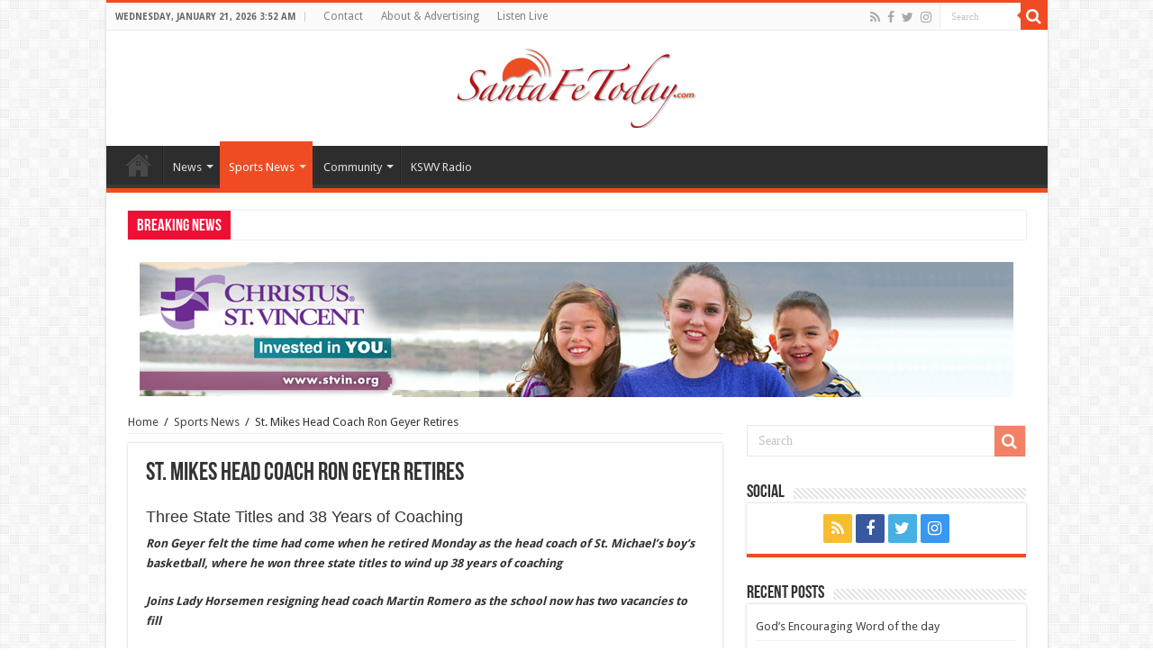

--- FILE ---
content_type: text/html; charset=UTF-8
request_url: https://www.santafetoday.com/2017/03/st-mikes-head-coach-ron-geyer-retires/
body_size: 16269
content:
<!DOCTYPE html>
<html lang="en" prefix="og: http://ogp.me/ns#">
<head>
<meta charset="UTF-8" />
<link rel="profile" href="http://gmpg.org/xfn/11" />
<link rel="pingback" href="https://www.santafetoday.com/xmlrpc.php" />
<title>St. Mikes Head Coach Ron Geyer Retires | SantaFeToday.com</title>
<meta property="og:title" content="St. Mikes Head Coach Ron Geyer Retires - SantaFeToday.com"/>
<meta property="og:type" content="article"/>
<meta property="og:description" content="Three State Titles and 38 Years of Coaching Ron Geyer felt the time had come when he retired Monday"/>
<meta property="og:url" content="https://www.santafetoday.com/2017/03/st-mikes-head-coach-ron-geyer-retires/"/>
<meta property="og:site_name" content="SantaFeToday.com"/>
<meta property="og:image" content="https://www.santafetoday.com/wp-content/uploads/2017/03/ron-geyer-518x330.png" />

<!-- All in One SEO Pack 2.12 by Michael Torbert of Semper Fi Web Design[220,290] -->
<meta name="robots" content="noindex,follow" />

<link rel="canonical" href="https://www.santafetoday.com/2017/03/st-mikes-head-coach-ron-geyer-retires/" />
<!-- /all in one seo pack -->
<link rel='dns-prefetch' href='//platform-api.sharethis.com' />
<link rel='dns-prefetch' href='//maxcdn.bootstrapcdn.com' />
<link rel='dns-prefetch' href='//fonts.googleapis.com' />
<link rel='dns-prefetch' href='//ajax.googleapis.com' />
<link rel='dns-prefetch' href='//s.w.org' />
<link rel="alternate" type="application/rss+xml" title="SantaFeToday.com &raquo; Feed" href="https://www.santafetoday.com/feed/" />
<link rel="alternate" type="application/rss+xml" title="SantaFeToday.com &raquo; Comments Feed" href="https://www.santafetoday.com/comments/feed/" />
<link rel="alternate" type="application/rss+xml" title="SantaFeToday.com &raquo; St. Mikes Head Coach Ron Geyer Retires Comments Feed" href="https://www.santafetoday.com/2017/03/st-mikes-head-coach-ron-geyer-retires/feed/" />
		<script type="text/javascript">
			window._wpemojiSettings = {"baseUrl":"https:\/\/s.w.org\/images\/core\/emoji\/11\/72x72\/","ext":".png","svgUrl":"https:\/\/s.w.org\/images\/core\/emoji\/11\/svg\/","svgExt":".svg","source":{"concatemoji":"https:\/\/www.santafetoday.com\/wp-includes\/js\/wp-emoji-release.min.js"}};
			!function(e,a,t){var n,r,o,i=a.createElement("canvas"),p=i.getContext&&i.getContext("2d");function s(e,t){var a=String.fromCharCode;p.clearRect(0,0,i.width,i.height),p.fillText(a.apply(this,e),0,0);e=i.toDataURL();return p.clearRect(0,0,i.width,i.height),p.fillText(a.apply(this,t),0,0),e===i.toDataURL()}function c(e){var t=a.createElement("script");t.src=e,t.defer=t.type="text/javascript",a.getElementsByTagName("head")[0].appendChild(t)}for(o=Array("flag","emoji"),t.supports={everything:!0,everythingExceptFlag:!0},r=0;r<o.length;r++)t.supports[o[r]]=function(e){if(!p||!p.fillText)return!1;switch(p.textBaseline="top",p.font="600 32px Arial",e){case"flag":return s([55356,56826,55356,56819],[55356,56826,8203,55356,56819])?!1:!s([55356,57332,56128,56423,56128,56418,56128,56421,56128,56430,56128,56423,56128,56447],[55356,57332,8203,56128,56423,8203,56128,56418,8203,56128,56421,8203,56128,56430,8203,56128,56423,8203,56128,56447]);case"emoji":return!s([55358,56760,9792,65039],[55358,56760,8203,9792,65039])}return!1}(o[r]),t.supports.everything=t.supports.everything&&t.supports[o[r]],"flag"!==o[r]&&(t.supports.everythingExceptFlag=t.supports.everythingExceptFlag&&t.supports[o[r]]);t.supports.everythingExceptFlag=t.supports.everythingExceptFlag&&!t.supports.flag,t.DOMReady=!1,t.readyCallback=function(){t.DOMReady=!0},t.supports.everything||(n=function(){t.readyCallback()},a.addEventListener?(a.addEventListener("DOMContentLoaded",n,!1),e.addEventListener("load",n,!1)):(e.attachEvent("onload",n),a.attachEvent("onreadystatechange",function(){"complete"===a.readyState&&t.readyCallback()})),(n=t.source||{}).concatemoji?c(n.concatemoji):n.wpemoji&&n.twemoji&&(c(n.twemoji),c(n.wpemoji)))}(window,document,window._wpemojiSettings);
		</script>
		<style type="text/css">
img.wp-smiley,
img.emoji {
	display: inline !important;
	border: none !important;
	box-shadow: none !important;
	height: 1em !important;
	width: 1em !important;
	margin: 0 .07em !important;
	vertical-align: -0.1em !important;
	background: none !important;
	padding: 0 !important;
}
</style>
<link rel='stylesheet' id='wrgf-fontawesome-5.0.8-css'  href='https://www.santafetoday.com/wp-content/plugins/responsive-gallery-with-lightbox/css/font-awesome-latest/css/fontawesome-all.min.css' type='text/css' media='all' />
<link rel='stylesheet' id='wrgf-fontawesome-css'  href='https://www.santafetoday.com/wp-content/plugins/responsive-gallery-with-lightbox/css/font-awesome-latest/css/fontawesome.min.css' type='text/css' media='all' />
<link rel='stylesheet' id='wl-wrgf-swipe-css-css'  href='https://www.santafetoday.com/wp-content/plugins/responsive-gallery-with-lightbox/lightbox/swipebox/swipebox.css' type='text/css' media='all' />
<link rel='stylesheet' id='wrgf-hover-pack-css-css'  href='https://www.santafetoday.com/wp-content/plugins/responsive-gallery-with-lightbox/css/hover-pack.css' type='text/css' media='all' />
<link rel='stylesheet' id='wrgf-bootstrap-css-css'  href='https://www.santafetoday.com/wp-content/plugins/responsive-gallery-with-lightbox/css/bootstrap-latest/bootstrap.css' type='text/css' media='all' />
<link rel='stylesheet' id='wrgf-img-gallery-css-css'  href='https://www.santafetoday.com/wp-content/plugins/responsive-gallery-with-lightbox/css/img-gallery.css' type='text/css' media='all' />
<link rel='stylesheet' id='ctct_form_styles-css'  href='https://www.santafetoday.com/wp-content/plugins/constant-contact-forms/assets/css/style.css' type='text/css' media='all' />
<link rel='stylesheet' id='sb_instagram_styles-css'  href='https://www.santafetoday.com/wp-content/plugins/instagram-feed/css/sb-instagram.min.css' type='text/css' media='all' />
<link rel='stylesheet' id='sb-font-awesome-css'  href='https://maxcdn.bootstrapcdn.com/font-awesome/4.7.0/css/font-awesome.min.css' type='text/css' media='all' />
<link rel='stylesheet' id='oplao-weather-css'  href='https://www.santafetoday.com/wp-content/plugins/oplao-weather-professional-weather-widget/oplao-weather.css' type='text/css' media='all' />
<style id='oplao-weather-inline-css' type='text/css'>
.oplao-weather-wrap { font-family: 'Open Sans', sans-serif;  font-weight: 300; font-size: 16px; line-height: 14px; } 
</style>
<link rel='stylesheet' id='oplao-weather-css-css'  href='https://www.santafetoday.com/wp-content/plugins/oplao-weather-professional-weather-widget/fonts/fonts.css' type='text/css' media='all' />
<link rel='stylesheet' id='opensans-googlefont-css'  href='https://fonts.googleapis.com/css?family=Open+Sans%3A400%2C300' type='text/css' media='all' />
<link rel='stylesheet' id='taqyeem-buttons-style-css'  href='https://www.santafetoday.com/wp-content/plugins/taqyeem-buttons/assets/style.css' type='text/css' media='all' />
<link rel='stylesheet' id='taqyeem-style-css'  href='https://www.santafetoday.com/wp-content/plugins/taqyeem/style.css' type='text/css' media='all' />
<link rel='stylesheet' id='tie-style-css'  href='https://www.santafetoday.com/wp-content/themes/sahifa/style.css' type='text/css' media='all' />
<link rel='stylesheet' id='tie-ilightbox-skin-css'  href='https://www.santafetoday.com/wp-content/themes/sahifa/css/ilightbox/metro-black-skin/skin.css' type='text/css' media='all' />
<link rel='stylesheet' id='Droid+Sans-css'  href='https://fonts.googleapis.com/css?family=Droid+Sans%3Aregular%2C700' type='text/css' media='all' />
<link rel='stylesheet' id='embed-bible-passages-jquery-ui-css'  href='https://ajax.googleapis.com/ajax/libs/jqueryui/1.10.2/themes/smoothness/jquery-ui.css' type='text/css' media='all' />
<link rel='stylesheet' id='embed-bible-passages-css'  href='https://www.santafetoday.com/wp-content/plugins/embed-bible-passages/css/embed-bible-passages.css' type='text/css' media='all' />
<script type='text/javascript' src='https://www.santafetoday.com/wp-includes/js/jquery/jquery.js'></script>
<script type='text/javascript' src='https://www.santafetoday.com/wp-includes/js/jquery/jquery-migrate.min.js'></script>
<script type='text/javascript' src='https://www.santafetoday.com/wp-content/plugins/responsive-gallery-with-lightbox/js/hover-pack.js'></script>
<script type='text/javascript' src='https://www.santafetoday.com/wp-content/plugins/responsive-gallery-with-lightbox/lightbox/swipebox/jquery.swipebox.js'></script>
<script type='text/javascript' src='https://www.santafetoday.com/wp-content/plugins/responsive-gallery-with-lightbox/js/masonry.pkgd.min.js'></script>
<script type='text/javascript' src='https://www.santafetoday.com/wp-content/plugins/responsive-gallery-with-lightbox/js/imagesloaded.pkgd.min.js'></script>
<script type='text/javascript' src='https://www.santafetoday.com/wp-content/plugins/sam-pro-free/js/polyfill.min.js'></script>
<script type='text/javascript' src='https://www.santafetoday.com/wp-content/plugins/sam-pro-free/js/jquery.iframetracker.js'></script>
<script type='text/javascript'>
/* <![CDATA[ */
var samProOptions = {"au":"https:\/\/www.santafetoday.com\/wp-content\/plugins\/sam-pro-free\/sam-pro-layout.php","load":"0","mailer":"1","clauses":"pCtjXP8EQF7\/[base64]\/NsCGht+EqUoV0N4\/4KA0yZenGZJVVJa4K91UaS8t+\/u9bK6w31wijho8Db8GbwQCPOwOLQWwJM39awjEkoVSg1YMQEkstEgWVc37W7HbiwcfeyKu+Laz+Xxnvgw5kZh4FxHnq4bzEhXutvFkuTYJAfucrJT4VWeSTDnA3QTPAnmbOI8H0DmehjndQvNCuJSr+055ZtWNGtLNW4wFr5llMap+0qchPDN\/uuXH+quS8cycW6kypFPYCF8RKQas7eAY0BSTRtIYTP8KzvoiNe8cbCkOd5JHeS+AhCuGZJ3r7OeojC35tXwNSZTF5mQU4SWIfrmHlQCIVRIzlxC4mK3gnfbxMxkKXftB4\/TbochGJ3N5zT9+8PUqOLtj8GZKnNw6RSjFGxmekdJHA2yYrP13y9Ra9dSlh9fnYdszDxNn+ZtwSFhAGuPoSdW4zz5xkextde9Vxq94tEQrOXi9RU892OBGPXeXlsf6TQL8IvVcacxZe9uIeF1\/4XkFARKT64X43NmeYXpPoI72kq5SoU=","doStats":"1","jsStats":"","container":"sam-pro-container","place":"sam-pro-place","ad":"sam-pro-ad","samProNonce":"e7022defee","ajaxUrl":"https:\/\/www.santafetoday.com\/wp-admin\/admin-ajax.php"};
/* ]]> */
</script>
<script type='text/javascript' src='https://www.santafetoday.com/wp-content/plugins/sam-pro-free/js/sam.pro.layout.min.js'></script>
<script type='text/javascript' src='https://www.santafetoday.com/wp-content/plugins/taqyeem/js/tie.js'></script>
<script type='text/javascript' src='//platform-api.sharethis.com/js/sharethis.js#product=ga&#038;property=58dc148788b5d000124f2798'></script>
<link rel='https://api.w.org/' href='https://www.santafetoday.com/wp-json/' />
<link rel="EditURI" type="application/rsd+xml" title="RSD" href="https://www.santafetoday.com/xmlrpc.php?rsd" />
<link rel="wlwmanifest" type="application/wlwmanifest+xml" href="https://www.santafetoday.com/wp-includes/wlwmanifest.xml" /> 
<link rel='prev' title='State Seal of Bilingualism-Biliteracy SFPS Recipients Doubles' href='https://www.santafetoday.com/2017/03/state-seal-of-bilingualism-biliteracy-sfps-recipients-doubles/' />
<link rel='next' title='Udall, Heinrich Urge President to Rescind Anti-Climate Executive Order' href='https://www.santafetoday.com/2017/03/udall-heinrich-urge-president-to-rescind-anti-climate-executive-order/' />
<meta name="generator" content="WordPress 4.9.22" />
<link rel='shortlink' href='https://www.santafetoday.com/?p=1024' />
<link rel="alternate" type="application/json+oembed" href="https://www.santafetoday.com/wp-json/oembed/1.0/embed?url=https%3A%2F%2Fwww.santafetoday.com%2F2017%2F03%2Fst-mikes-head-coach-ron-geyer-retires%2F" />
<link rel="alternate" type="text/xml+oembed" href="https://www.santafetoday.com/wp-json/oembed/1.0/embed?url=https%3A%2F%2Fwww.santafetoday.com%2F2017%2F03%2Fst-mikes-head-coach-ron-geyer-retires%2F&#038;format=xml" />

<!-- This site is using AdRotate v4.15.1 to display their advertisements - https://ajdg.solutions/products/adrotate-for-wordpress/ -->
<!-- AdRotate CSS -->
<style type="text/css" media="screen">
	.g { margin:0px; padding:0px; overflow:hidden; line-height:1; zoom:1; }
	.g img { height:auto; }
	.g-col { position:relative; float:left; }
	.g-col:first-child { margin-left: 0; }
	.g-col:last-child { margin-right: 0; }
	.g-1 { margin:0px;width:100%; max-width:728px; height:100%; max-height:90px; }
	.g-2 { margin:0px;width:100%; max-width:125px; height:100%; max-height:125px; }
	@media only screen and (max-width: 480px) {
		.g-col, .g-dyn, .g-single { width:100%; margin-left:0; margin-right:0; }
	}
</style>
<!-- /AdRotate CSS -->

<script type='text/javascript'>
/* <![CDATA[ */
var taqyeem = {"ajaxurl":"https://www.santafetoday.com/wp-admin/admin-ajax.php" , "your_rating":"Your Rating:"};
/* ]]> */
</script>
<style type="text/css" media="screen">

</style>
<link rel="shortcut icon" href="https://www.santafetoday.com/wp-content/uploads/2017/11/santa-fe-today-button.png" title="Favicon" />
<!--[if IE]>
<script type="text/javascript">jQuery(document).ready(function (){ jQuery(".menu-item").has("ul").children("a").attr("aria-haspopup", "true");});</script>
<![endif]-->
<!--[if lt IE 9]>
<script src="https://www.santafetoday.com/wp-content/themes/sahifa/js/html5.js"></script>
<script src="https://www.santafetoday.com/wp-content/themes/sahifa/js/selectivizr-min.js"></script>
<![endif]-->
<!--[if IE 9]>
<link rel="stylesheet" type="text/css" media="all" href="https://www.santafetoday.com/wp-content/themes/sahifa/css/ie9.css" />
<![endif]-->
<!--[if IE 8]>
<link rel="stylesheet" type="text/css" media="all" href="https://www.santafetoday.com/wp-content/themes/sahifa/css/ie8.css" />
<![endif]-->
<!--[if IE 7]>
<link rel="stylesheet" type="text/css" media="all" href="https://www.santafetoday.com/wp-content/themes/sahifa/css/ie7.css" />
<![endif]-->


<meta name="viewport" content="width=device-width, initial-scale=1.0" />

<script>
  (function(i,s,o,g,r,a,m){i['GoogleAnalyticsObject']=r;i[r]=i[r]||function(){
  (i[r].q=i[r].q||[]).push(arguments)},i[r].l=1*new Date();a=s.createElement(o),
  m=s.getElementsByTagName(o)[0];a.async=1;a.src=g;m.parentNode.insertBefore(a,m)
  })(window,document,'script','https://www.google-analytics.com/analytics.js','ga');

  ga('create', 'UA-96848704-1', 'auto');
  ga('send', 'pageview');

</script>

<style type="text/css" media="screen">

#main-nav,
.cat-box-content,
#sidebar .widget-container,
.post-listing,
#commentform {
	border-bottom-color: #ef4c23;
}

.search-block .search-button,
#topcontrol,
#main-nav ul li.current-menu-item a,
#main-nav ul li.current-menu-item a:hover,
#main-nav ul li.current_page_parent a,
#main-nav ul li.current_page_parent a:hover,
#main-nav ul li.current-menu-parent a,
#main-nav ul li.current-menu-parent a:hover,
#main-nav ul li.current-page-ancestor a,
#main-nav ul li.current-page-ancestor a:hover,
.pagination span.current,
.share-post span.share-text,
.flex-control-paging li a.flex-active,
.ei-slider-thumbs li.ei-slider-element,
.review-percentage .review-item span span,
.review-final-score,
.button,
a.button,
a.more-link,
#main-content input[type="submit"],
.form-submit #submit,
#login-form .login-button,
.widget-feedburner .feedburner-subscribe,
input[type="submit"],
#buddypress button,
#buddypress a.button,
#buddypress input[type=submit],
#buddypress input[type=reset],
#buddypress ul.button-nav li a,
#buddypress div.generic-button a,
#buddypress .comment-reply-link,
#buddypress div.item-list-tabs ul li a span,
#buddypress div.item-list-tabs ul li.selected a,
#buddypress div.item-list-tabs ul li.current a,
#buddypress #members-directory-form div.item-list-tabs ul li.selected span,
#members-list-options a.selected,
#groups-list-options a.selected,
body.dark-skin #buddypress div.item-list-tabs ul li a span,
body.dark-skin #buddypress div.item-list-tabs ul li.selected a,
body.dark-skin #buddypress div.item-list-tabs ul li.current a,
body.dark-skin #members-list-options a.selected,
body.dark-skin #groups-list-options a.selected,
.search-block-large .search-button,
#featured-posts .flex-next:hover,
#featured-posts .flex-prev:hover,
a.tie-cart span.shooping-count,
.woocommerce span.onsale,
.woocommerce-page span.onsale ,
.woocommerce .widget_price_filter .ui-slider .ui-slider-handle,
.woocommerce-page .widget_price_filter .ui-slider .ui-slider-handle,
#check-also-close,
a.post-slideshow-next,
a.post-slideshow-prev,
.widget_price_filter .ui-slider .ui-slider-handle,
.quantity .minus:hover,
.quantity .plus:hover,
.mejs-container .mejs-controls .mejs-time-rail .mejs-time-current,
#reading-position-indicator  {
	background-color:#ef4c23;
}

::-webkit-scrollbar-thumb{
	background-color:#ef4c23 !important;
}

#theme-footer,
#theme-header,
.top-nav ul li.current-menu-item:before,
#main-nav .menu-sub-content ,
#main-nav ul ul,
#check-also-box {
	border-top-color: #ef4c23;
}

.search-block:after {
	border-right-color:#ef4c23;
}

body.rtl .search-block:after {
	border-left-color:#ef4c23;
}

#main-nav ul > li.menu-item-has-children:hover > a:after,
#main-nav ul > li.mega-menu:hover > a:after {
	border-color:transparent transparent #ef4c23;
}

.widget.timeline-posts li a:hover,
.widget.timeline-posts li a:hover span.tie-date {
	color: #ef4c23;
}

.widget.timeline-posts li a:hover span.tie-date:before {
	background: #ef4c23;
	border-color: #ef4c23;
}

#order_review,
#order_review_heading {
	border-color: #ef4c23;
}


.background-cover{
	background-color: !important;
	background-image : url('') !important;
	filter: progid:DXImageTransform.Microsoft.AlphaImageLoader(src='',sizingMethod='scale') !important;
	-ms-filter: "progid:DXImageTransform.Microsoft.AlphaImageLoader(src='',sizingMethod='scale')" !important;
}
	
.breaking-news span.breaking-news-title {background: #f00e34;}

.page-id-117 .header-content{
    display: none;
}
.featured-title span.tie-date{
    display: none;
}
.page-id-33 .header-content{
    display: none;
}</style>

		<script type="text/javascript">
			/* <![CDATA[ */
				var sf_position = '0';
				var sf_templates = "<a href=\"{search_url_escaped}\">View All Results<\/a>";
				var sf_input = '.search-live';
				jQuery(document).ready(function(){
					jQuery(sf_input).ajaxyLiveSearch({"expand":false,"searchUrl":"https:\/\/www.santafetoday.com\/?s=%s","text":"Search","delay":500,"iwidth":180,"width":315,"ajaxUrl":"https:\/\/www.santafetoday.com\/wp-admin\/admin-ajax.php","rtl":0});
					jQuery(".live-search_ajaxy-selective-input").keyup(function() {
						var width = jQuery(this).val().length * 8;
						if(width < 50) {
							width = 50;
						}
						jQuery(this).width(width);
					});
					jQuery(".live-search_ajaxy-selective-search").click(function() {
						jQuery(this).find(".live-search_ajaxy-selective-input").focus();
					});
					jQuery(".live-search_ajaxy-selective-close").click(function() {
						jQuery(this).parent().remove();
					});
				});
			/* ]]> */
		</script>
		<link rel="icon" href="https://www.santafetoday.com/wp-content/uploads/2020/04/cropped-KSWV-Classic-hits-logo-box-32x32.png" sizes="32x32" />
<link rel="icon" href="https://www.santafetoday.com/wp-content/uploads/2020/04/cropped-KSWV-Classic-hits-logo-box-192x192.png" sizes="192x192" />
<link rel="apple-touch-icon-precomposed" href="https://www.santafetoday.com/wp-content/uploads/2020/04/cropped-KSWV-Classic-hits-logo-box-180x180.png" />
<meta name="msapplication-TileImage" content="https://www.santafetoday.com/wp-content/uploads/2020/04/cropped-KSWV-Classic-hits-logo-box-270x270.png" />
</head>
<body id="top" class="post-template-default single single-post postid-1024 single-format-standard ctct-sahifa lazy-enabled elementor-default">

<div class="wrapper-outer">

	<div class="background-cover"></div>

	<aside id="slide-out">

			<div class="search-mobile">
			<form method="get" id="searchform-mobile" action="https://www.santafetoday.com/">
				<button class="search-button" type="submit" value="Search"><i class="fa fa-search"></i></button>
				<input type="text" id="s-mobile" name="s" title="Search" value="Search" onfocus="if (this.value == 'Search') {this.value = '';}" onblur="if (this.value == '') {this.value = 'Search';}"  />
			</form>
		</div><!-- .search-mobile /-->
	
			<div class="social-icons">
		<a class="ttip-none" title="Rss" href="https://www.santafetoday.com/feed/" target="_blank"><i class="fa fa-rss"></i></a><a class="ttip-none" title="Facebook" href="https://www.facebook.com/santafetoday" target="_blank"><i class="fa fa-facebook"></i></a><a class="ttip-none" title="Twitter" href="https://twitter.com/santafetoday" target="_blank"><i class="fa fa-twitter"></i></a><a class="ttip-none" title="instagram" href="https://www.instagram.com/santafetoday" target="_blank"><i class="fa fa-instagram"></i></a>
			</div>

	
		<div id="mobile-menu" ></div>
	</aside><!-- #slide-out /-->

		<div id="wrapper" class="boxed-all">
		<div class="inner-wrapper">

		<header id="theme-header" class="theme-header center-logo">
						<div id="top-nav" class="top-nav">
				<div class="container">

							<span class="today-date">Wednesday, January 21, 2026 3:52 am</span>
				<div class="top-menu"><ul id="menu-top-menu" class="menu"><li id="menu-item-73" class="menu-item menu-item-type-post_type menu-item-object-page menu-item-73"><a href="https://www.santafetoday.com/contact/">Contact</a></li>
<li id="menu-item-77" class="menu-item menu-item-type-post_type menu-item-object-page menu-item-77"><a href="https://www.santafetoday.com/advertising/">About &#038; Advertising</a></li>
<li id="menu-item-82" class="menu-item menu-item-type-custom menu-item-object-custom menu-item-82"><a href="http://lightningstream.com/player.aspx?call=KSWV-AM">Listen Live</a></li>
</ul></div>
						<div class="search-block">
						<form method="get" id="searchform-header" action="https://www.santafetoday.com/">
							<button class="search-button" type="submit" value="Search"><i class="fa fa-search"></i></button>
							<input class="search-live" type="text" id="s-header" name="s" title="Search" value="Search" onfocus="if (this.value == 'Search') {this.value = '';}" onblur="if (this.value == '') {this.value = 'Search';}"  />
						</form>
					</div><!-- .search-block /-->
			<div class="social-icons">
		<a class="ttip-none" title="Rss" href="https://www.santafetoday.com/feed/" target="_blank"><i class="fa fa-rss"></i></a><a class="ttip-none" title="Facebook" href="https://www.facebook.com/santafetoday" target="_blank"><i class="fa fa-facebook"></i></a><a class="ttip-none" title="Twitter" href="https://twitter.com/santafetoday" target="_blank"><i class="fa fa-twitter"></i></a><a class="ttip-none" title="instagram" href="https://www.instagram.com/santafetoday" target="_blank"><i class="fa fa-instagram"></i></a>
			</div>

	
	
				</div><!-- .container /-->
			</div><!-- .top-menu /-->
			
		<div class="header-content">

					<a id="slide-out-open" class="slide-out-open" href="#"><span></span></a>
		
			<div class="logo">
			<h2>								<a title="SantaFeToday.com" href="https://www.santafetoday.com/">
					<img src="https://www.santafetoday.com/wp-content/uploads/2017/02/santa-fe-today-logo-348x88-cropped.png" alt="SantaFeToday.com"  /><strong>SantaFeToday.com Santa Fe&#8217;s Hometown News</strong>
				</a>
			</h2>			</div><!-- .logo /-->
						<div class="clear"></div>

		</div>
													<nav id="main-nav" class="fixed-enabled">
				<div class="container">

				
					<div class="main-menu"><ul id="menu-under-logo" class="menu"><li id="menu-item-32" class="menu-item menu-item-type-custom menu-item-object-custom menu-item-home menu-item-32"><a href="https://www.santafetoday.com/">Home</a></li>
<li id="menu-item-108" class="menu-item menu-item-type-taxonomy menu-item-object-category menu-item-108 mega-menu mega-recent-featured "><a href="https://www.santafetoday.com/category/news/">News</a>
<div class="mega-menu-block menu-sub-content">

<div class="mega-menu-content">
<div class="mega-recent-post"><div class="post-thumbnail"><a class="mega-menu-link" href="https://www.santafetoday.com/2026/01/gods-encouraging-word-of-the-day-95/" title="God’s Encouraging Word of the day"><img src="https://www.santafetoday.com/wp-content/uploads/2021/06/CA3544E2-1DAD-4D81-A811-615BEBD54A10-660x330.jpeg" width="660" height="330" alt="God’s Encouraging Word of the day" /><span class="fa overlay-icon"></span></a></div><h3 class="post-box-title"><a class="mega-menu-link" href="https://www.santafetoday.com/2026/01/gods-encouraging-word-of-the-day-95/" title="God’s Encouraging Word of the day">God’s Encouraging Word of the day</a></h3>
						<span class="tie-date"><i class="fa fa-clock-o"></i>2 hours ago</span>
						</div> <!-- mega-recent-post --><div class="mega-check-also"><ul><li><div class="post-thumbnail"><a class="mega-menu-link" href="https://www.santafetoday.com/2026/01/united-states-to-officiate-hamas-agreement-in-gaza/" title="United States to Officiate Hamas Agreement in Gaza"><img src="https://www.santafetoday.com/wp-content/uploads/2026/01/IMG_3023-110x75.jpeg" width="110" height="75" alt="United States to Officiate Hamas Agreement in Gaza" /><span class="fa overlay-icon"></span></a></div><h3 class="post-box-title"><a class="mega-menu-link" href="https://www.santafetoday.com/2026/01/united-states-to-officiate-hamas-agreement-in-gaza/" title="United States to Officiate Hamas Agreement in Gaza">United States to Officiate Hamas Agreement in Gaza</a></h3><span class="tie-date"><i class="fa fa-clock-o"></i>2 hours ago</span></li><li><div class="post-thumbnail"><a class="mega-menu-link" href="https://www.santafetoday.com/2026/01/dine-out-for-a-change-capital-coal-%e2%80%a2-wed-1-21/" title="Dine Out For A Change @ Capital Coal • WED 1/21"><img src="https://www.santafetoday.com/wp-content/uploads/2026/01/IMG_3022-110x75.gif" width="110" height="75" alt="Dine Out For A Change @ Capital Coal • WED 1/21" /><span class="fa overlay-icon"></span></a></div><h3 class="post-box-title"><a class="mega-menu-link" href="https://www.santafetoday.com/2026/01/dine-out-for-a-change-capital-coal-%e2%80%a2-wed-1-21/" title="Dine Out For A Change @ Capital Coal • WED 1/21">Dine Out For A Change @ Capital Coal • WED 1/21</a></h3><span class="tie-date"><i class="fa fa-clock-o"></i>2 hours ago</span></li><li><div class="post-thumbnail"><a class="mega-menu-link" href="https://www.santafetoday.com/2026/01/gods-encouraging-word-of-the-day-85/" title="God’s Encouraging Word of the day"><img src="https://www.santafetoday.com/wp-content/uploads/2021/05/A4E7F6D8-3ABC-4CCD-859B-800503EFD1C4-110x75.jpeg" width="110" height="75" alt="God’s Encouraging Word of the day" /><span class="fa overlay-icon"></span></a></div><h3 class="post-box-title"><a class="mega-menu-link" href="https://www.santafetoday.com/2026/01/gods-encouraging-word-of-the-day-85/" title="God’s Encouraging Word of the day">God’s Encouraging Word of the day</a></h3><span class="tie-date"><i class="fa fa-clock-o"></i>1 day ago</span></li><li><div class="post-thumbnail"><a class="mega-menu-link" href="https://www.santafetoday.com/2026/01/reflections-better-than-life/" title="Reflections: Better Than Life"><img src="https://www.santafetoday.com/wp-content/uploads/2025/08/IMG_0869-1-110x75.jpeg" width="110" height="75" alt="Reflections: Better Than Life" /><span class="fa overlay-icon"></span></a></div><h3 class="post-box-title"><a class="mega-menu-link" href="https://www.santafetoday.com/2026/01/reflections-better-than-life/" title="Reflections: Better Than Life">Reflections: Better Than Life</a></h3><span class="tie-date"><i class="fa fa-clock-o"></i>1 day ago</span></li><li><div class="post-thumbnail"><a class="mega-menu-link" href="https://www.santafetoday.com/2026/01/welcome-back-to-school-updated-id-requirement-for-student-faculty-staff-green-fee-discounts/" title="Welcome Back to School – Updated ID Requirement for Student, Faculty &#038; Staff Green Fee Discounts"><img src="https://www.santafetoday.com/wp-content/uploads/2026/01/IMG_3017-110x75.jpeg" width="110" height="75" alt="Welcome Back to School – Updated ID Requirement for Student, Faculty &#038; Staff Green Fee Discounts" /><span class="fa overlay-icon"></span></a></div><h3 class="post-box-title"><a class="mega-menu-link" href="https://www.santafetoday.com/2026/01/welcome-back-to-school-updated-id-requirement-for-student-faculty-staff-green-fee-discounts/" title="Welcome Back to School – Updated ID Requirement for Student, Faculty &#038; Staff Green Fee Discounts">Welcome Back to School – Updated ID Requirement for Student, Faculty &#038; Staff Green Fee Discounts</a></h3><span class="tie-date"><i class="fa fa-clock-o"></i>1 day ago</span></li><li><div class="post-thumbnail"><a class="mega-menu-link" href="https://www.santafetoday.com/2026/01/god-is-the-first-and-the-last/" title="God’s Encouraging Word of the day"><img src="https://www.santafetoday.com/wp-content/uploads/2020/07/6F3E90AF-B218-4458-8709-60E7E6E679C2-110x75.jpeg" width="110" height="75" alt="God’s Encouraging Word of the day" /><span class="fa overlay-icon"></span></a></div><h3 class="post-box-title"><a class="mega-menu-link" href="https://www.santafetoday.com/2026/01/god-is-the-first-and-the-last/" title="God’s Encouraging Word of the day">God’s Encouraging Word of the day</a></h3><span class="tie-date"><i class="fa fa-clock-o"></i>2 days ago</span></li></ul></div> <!-- mega-check-also -->
</div><!-- .mega-menu-content --> 
</div><!-- .mega-menu-block --> 
</li>
<li id="menu-item-109" class="menu-item menu-item-type-taxonomy menu-item-object-category current-post-ancestor current-menu-parent current-post-parent menu-item-109 mega-menu mega-recent-featured "><a href="https://www.santafetoday.com/category/sports/">Sports News</a>
<div class="mega-menu-block menu-sub-content">

<div class="mega-menu-content">
<div class="mega-recent-post"><div class="post-thumbnail"><a class="mega-menu-link" href="https://www.santafetoday.com/2020/05/all-in-the-world-of-sports/" title="All in the world of sports"><img src="https://www.santafetoday.com/wp-content/uploads/2018/01/sports-660x330.jpg" width="660" height="330" alt="All in the world of sports" /><span class="fa overlay-icon"></span></a></div><h3 class="post-box-title"><a class="mega-menu-link" href="https://www.santafetoday.com/2020/05/all-in-the-world-of-sports/" title="All in the world of sports">All in the world of sports</a></h3>
						<span class="tie-date"><i class="fa fa-clock-o"></i>May 3, 2020</span>
						</div> <!-- mega-recent-post --><div class="mega-check-also"><ul><li><div class="post-thumbnail"><a class="mega-menu-link" href="https://www.santafetoday.com/2020/05/and-the-turtles-are-at-the-post-waiting-for-the-start-of-their-saturday-derby-that-replaced-the-postponed-kentucky/" title="And the turtles are at the post waiting for the start of their Saturday derby that replaced the postponed Kentucky"><img src="https://www.santafetoday.com/wp-content/uploads/2020/05/CEAC0858-6056-4C91-BE56-2D84B906C009-110x75.jpeg" width="110" height="75" alt="And the turtles are at the post waiting for the start of their Saturday derby that replaced the postponed Kentucky" /><span class="fa overlay-icon"></span></a></div><h3 class="post-box-title"><a class="mega-menu-link" href="https://www.santafetoday.com/2020/05/and-the-turtles-are-at-the-post-waiting-for-the-start-of-their-saturday-derby-that-replaced-the-postponed-kentucky/" title="And the turtles are at the post waiting for the start of their Saturday derby that replaced the postponed Kentucky">And the turtles are at the post waiting for the start of their Saturday derby that replaced the postponed Kentucky</a></h3><span class="tie-date"><i class="fa fa-clock-o"></i>May 2, 2020</span></li><li><div class="post-thumbnail"><a class="mega-menu-link" href="https://www.santafetoday.com/2020/05/and-the-question-contains-seven-words-what-do-we-do-without-live-sports/" title="And the question contains seven words &#8212; What do we do without live sports?"><img src="https://www.santafetoday.com/wp-content/uploads/2020/05/B6F3E4B3-232E-4F6B-B947-E4ADAD9ADFC7-110x75.jpeg" width="110" height="75" alt="And the question contains seven words &#8212; What do we do without live sports?" /><span class="fa overlay-icon"></span></a></div><h3 class="post-box-title"><a class="mega-menu-link" href="https://www.santafetoday.com/2020/05/and-the-question-contains-seven-words-what-do-we-do-without-live-sports/" title="And the question contains seven words &#8212; What do we do without live sports?">And the question contains seven words &#8212; What do we do without live sports?</a></h3><span class="tie-date"><i class="fa fa-clock-o"></i>May 1, 2020</span></li><li><div class="post-thumbnail"><a class="mega-menu-link" href="https://www.santafetoday.com/2020/04/all-seven-rounds-of-the-3-day-nfl-college-football-draft-went-smoothly/" title="All seven rounds of the 3-day NFL College Football Draft went smoothly"><img src="https://www.santafetoday.com/wp-content/uploads/2020/04/36E6039F-A492-4D1C-97F1-A9A547531B8C-110x75.jpeg" width="110" height="75" alt="All seven rounds of the 3-day NFL College Football Draft went smoothly" /><span class="fa overlay-icon"></span></a></div><h3 class="post-box-title"><a class="mega-menu-link" href="https://www.santafetoday.com/2020/04/all-seven-rounds-of-the-3-day-nfl-college-football-draft-went-smoothly/" title="All seven rounds of the 3-day NFL College Football Draft went smoothly">All seven rounds of the 3-day NFL College Football Draft went smoothly</a></h3><span class="tie-date"><i class="fa fa-clock-o"></i>April 27, 2020</span></li><li><div class="post-thumbnail"><a class="mega-menu-link" href="https://www.santafetoday.com/2020/04/tampa-bay-buccaneers-unveil-their-new-look/" title="Tampa Bay Buccaneers unveil their new look"><img src="https://www.santafetoday.com/wp-content/uploads/2020/04/930BCF39-1E8F-4728-88B5-358A4AB241FC-110x75.jpeg" width="110" height="75" alt="Tampa Bay Buccaneers unveil their new look" /><span class="fa overlay-icon"></span></a></div><h3 class="post-box-title"><a class="mega-menu-link" href="https://www.santafetoday.com/2020/04/tampa-bay-buccaneers-unveil-their-new-look/" title="Tampa Bay Buccaneers unveil their new look">Tampa Bay Buccaneers unveil their new look</a></h3><span class="tie-date"><i class="fa fa-clock-o"></i>April 23, 2020</span></li><li><div class="post-thumbnail"><a class="mega-menu-link" href="https://www.santafetoday.com/2020/03/district-2-2a-might-not-be-an-automatic-district-champion-next-year/" title="District 2-2A might not be an automatic district champion next year"><img src="https://www.santafetoday.com/wp-content/uploads/2017/04/basketball-390008_1280-110x75.jpg" width="110" height="75" alt="District 2-2A might not be an automatic district champion next year" /><span class="fa overlay-icon"></span></a></div><h3 class="post-box-title"><a class="mega-menu-link" href="https://www.santafetoday.com/2020/03/district-2-2a-might-not-be-an-automatic-district-champion-next-year/" title="District 2-2A might not be an automatic district champion next year">District 2-2A might not be an automatic district champion next year</a></h3><span class="tie-date"><i class="fa fa-clock-o"></i>March 29, 2020</span></li><li><div class="post-thumbnail"><a class="mega-menu-link" href="https://www.santafetoday.com/2020/03/capital-high-senior-antonio-t-j-sanchez-chosen-to-basketballs-all-state-5a-first-team/" title="Capital High senior Antonio &#8220;T.J.&#8221; Sanchez chosen to basketball&#8217;s All-State 5A First Team"><img src="https://www.santafetoday.com/wp-content/uploads/2020/03/21BBAB20-4654-40E6-BA58-ADCFF5D7C1A2-110x75.jpeg" width="110" height="75" alt="Capital High senior Antonio &#8220;T.J.&#8221; Sanchez chosen to basketball&#8217;s All-State 5A First Team" /><span class="fa overlay-icon"></span></a></div><h3 class="post-box-title"><a class="mega-menu-link" href="https://www.santafetoday.com/2020/03/capital-high-senior-antonio-t-j-sanchez-chosen-to-basketballs-all-state-5a-first-team/" title="Capital High senior Antonio &#8220;T.J.&#8221; Sanchez chosen to basketball&#8217;s All-State 5A First Team">Capital High senior Antonio &#8220;T.J.&#8221; Sanchez chosen to basketball&#8217;s All-State 5A First Team</a></h3><span class="tie-date"><i class="fa fa-clock-o"></i>March 28, 2020</span></li></ul></div> <!-- mega-check-also -->
</div><!-- .mega-menu-content --> 
</div><!-- .mega-menu-block --> 
</li>
<li id="menu-item-110" class="menu-item menu-item-type-taxonomy menu-item-object-category menu-item-110 mega-menu mega-recent-featured "><a href="https://www.santafetoday.com/category/community/">Community</a>
<div class="mega-menu-block menu-sub-content">

<div class="mega-menu-content">
<div class="mega-recent-post"><div class="post-thumbnail"><a class="mega-menu-link" href="https://www.santafetoday.com/2020/09/seeking-los-alamos-area-volunteers-for-trail-work-day-sept-26/" title="Seeking Los Alamos-Area Volunteers for Trail Work Day Sept. 26"><img src="https://www.santafetoday.com/wp-content/uploads/2017/08/Screen-shot-2017-08-22-at-9.08.30-PM.png" width="660" height="330" alt="Seeking Los Alamos-Area Volunteers for Trail Work Day Sept. 26" /><span class="fa overlay-icon"></span></a></div><h3 class="post-box-title"><a class="mega-menu-link" href="https://www.santafetoday.com/2020/09/seeking-los-alamos-area-volunteers-for-trail-work-day-sept-26/" title="Seeking Los Alamos-Area Volunteers for Trail Work Day Sept. 26">Seeking Los Alamos-Area Volunteers for Trail Work Day Sept. 26</a></h3>
						<span class="tie-date"><i class="fa fa-clock-o"></i>September 23, 2020</span>
						</div> <!-- mega-recent-post --><div class="mega-check-also"><ul><li><div class="post-thumbnail"><a class="mega-menu-link" href="https://www.santafetoday.com/2020/05/all-in-gods-timing/" title="All in Gods timing"><img src="https://www.santafetoday.com/wp-content/uploads/2020/05/7CCB814C-2C61-4D72-BCE8-D52581E89357-110x75.jpeg" width="110" height="75" alt="All in Gods timing" /><span class="fa overlay-icon"></span></a></div><h3 class="post-box-title"><a class="mega-menu-link" href="https://www.santafetoday.com/2020/05/all-in-gods-timing/" title="All in Gods timing">All in Gods timing</a></h3><span class="tie-date"><i class="fa fa-clock-o"></i>May 2, 2020</span></li><li><div class="post-thumbnail"><a class="mega-menu-link" href="https://www.santafetoday.com/2020/05/good-sign-for-churchgoers-in-the-united-states-as-church-bells-are-now-ringing/" title="Good sign for churchgoers in the United States as church bells are now ringing"><img src="https://www.santafetoday.com/wp-content/uploads/2020/05/8D6A066F-8732-4786-BC02-72490F436DD9-110x75.jpeg" width="110" height="75" alt="Good sign for churchgoers in the United States as church bells are now ringing" /><span class="fa overlay-icon"></span></a></div><h3 class="post-box-title"><a class="mega-menu-link" href="https://www.santafetoday.com/2020/05/good-sign-for-churchgoers-in-the-united-states-as-church-bells-are-now-ringing/" title="Good sign for churchgoers in the United States as church bells are now ringing">Good sign for churchgoers in the United States as church bells are now ringing</a></h3><span class="tie-date"><i class="fa fa-clock-o"></i>May 2, 2020</span></li><li><div class="post-thumbnail"><a class="mega-menu-link" href="https://www.santafetoday.com/2020/04/state-ppe-decontamination-machine-nears-readiness/" title="State PPE decontamination machine nears readiness"><img src="https://www.santafetoday.com/wp-content/uploads/2020/04/DB10A9AC-935B-4807-BCB2-8A029FF8D2AF-110x75.jpeg" width="110" height="75" alt="State PPE decontamination machine nears readiness" /><span class="fa overlay-icon"></span></a></div><h3 class="post-box-title"><a class="mega-menu-link" href="https://www.santafetoday.com/2020/04/state-ppe-decontamination-machine-nears-readiness/" title="State PPE decontamination machine nears readiness">State PPE decontamination machine nears readiness</a></h3><span class="tie-date"><i class="fa fa-clock-o"></i>April 30, 2020</span></li><li><div class="post-thumbnail"><a class="mega-menu-link" href="https://www.santafetoday.com/2020/04/santa-fe-community-college-and-chef-jose-andres-world-central-kitchen-partner-to-feed-students-and-their-families-as-well-as-local-communities/" title="Santa Fe Community College and Chef José Andrés’ World Central Kitchen partner to feed students and their families as well as local communities"><img src="https://www.santafetoday.com/wp-content/uploads/2020/04/7AD58E0A-8605-415B-BCC7-1226FC586F2C-110x75.jpeg" width="110" height="75" alt="Santa Fe Community College and Chef José Andrés’ World Central Kitchen partner to feed students and their families as well as local communities" /><span class="fa overlay-icon"></span></a></div><h3 class="post-box-title"><a class="mega-menu-link" href="https://www.santafetoday.com/2020/04/santa-fe-community-college-and-chef-jose-andres-world-central-kitchen-partner-to-feed-students-and-their-families-as-well-as-local-communities/" title="Santa Fe Community College and Chef José Andrés’ World Central Kitchen partner to feed students and their families as well as local communities">Santa Fe Community College and Chef José Andrés’ World Central Kitchen partner to feed students and their families as well as local communities</a></h3><span class="tie-date"><i class="fa fa-clock-o"></i>April 30, 2020</span></li><li><div class="post-thumbnail"><a class="mega-menu-link" href="https://www.santafetoday.com/2020/04/gods-encouraging-word-of-the-day-28/" title="Gods encouraging word of the day"><img src="https://www.santafetoday.com/wp-content/uploads/2020/04/C15522F3-5FA4-4D50-9A5B-C4DC5E353427-110x75.jpeg" width="110" height="75" alt="Gods encouraging word of the day" /><span class="fa overlay-icon"></span></a></div><h3 class="post-box-title"><a class="mega-menu-link" href="https://www.santafetoday.com/2020/04/gods-encouraging-word-of-the-day-28/" title="Gods encouraging word of the day">Gods encouraging word of the day</a></h3><span class="tie-date"><i class="fa fa-clock-o"></i>April 29, 2020</span></li><li><div class="post-thumbnail"><a class="mega-menu-link" href="https://www.santafetoday.com/2020/04/santa-fe-county-to-allow-trash-disposal-at-no-charge/" title="Santa Fe County to Allow Trash Disposal at No Charge"><img src="https://www.santafetoday.com/wp-content/uploads/2017/04/Bales-for-BuRRT-WEB-110x75.jpg" width="110" height="75" alt="Santa Fe County to Allow Trash Disposal at No Charge" /><span class="fa overlay-icon"></span></a></div><h3 class="post-box-title"><a class="mega-menu-link" href="https://www.santafetoday.com/2020/04/santa-fe-county-to-allow-trash-disposal-at-no-charge/" title="Santa Fe County to Allow Trash Disposal at No Charge">Santa Fe County to Allow Trash Disposal at No Charge</a></h3><span class="tie-date"><i class="fa fa-clock-o"></i>April 29, 2020</span></li></ul></div> <!-- mega-check-also -->
</div><!-- .mega-menu-content --> 
</div><!-- .mega-menu-block --> 
</li>
<li id="menu-item-20007" class="menu-item menu-item-type-custom menu-item-object-custom menu-item-20007"><a href="https://www.kswvradio.com/">KSWV Radio</a></li>
</ul></div>					
					
				</div>
			</nav><!-- .main-nav /-->
					</header><!-- #header /-->

		
	<div class="clear"></div>
	<div id="breaking-news" class="breaking-news">
		<span class="breaking-news-title"><i class="fa fa-bolt"></i> <span>Breaking News</span></span>
		
							
		<script type="text/javascript">
			jQuery(document).ready(function(){
								jQuery('#breaking-news ul').innerFade({animationType: 'slide', speed: 1478 , timeout: 5505});
							});
					</script>
	</div> <!-- .breaking-news -->

	<div class="e3lan e3lan-below_header">
			<a href="https://www.christushealth.org/st-vincent" title="" target="_blank">
				<img src="https://www.santafetoday.com/wp-content/uploads/2017/03/ChristusStVncnt-banner.jpg" alt="" />
			</a>
				</div>
	<div id="main-content" class="container">

	
	
	
	
	
	<div class="content">

		
		<div xmlns:v="http://rdf.data-vocabulary.org/#"  id="crumbs"><span typeof="v:Breadcrumb"><a rel="v:url" property="v:title" class="crumbs-home" href="https://www.santafetoday.com">Home</a></span> <span class="delimiter">/</span> <span typeof="v:Breadcrumb"><a rel="v:url" property="v:title" href="https://www.santafetoday.com/category/sports/">Sports News</a></span> <span class="delimiter">/</span> <span class="current">St. Mikes Head Coach Ron Geyer Retires</span></div>
		

		
		<article class="post-listing post-1024 post type-post status-publish format-standard has-post-thumbnail  category-sports tag-highschoolsports tag-sports tag-sportsprimo tag-stmikes" id="the-post">
			
			<div class="post-inner">

							<h1 class="name post-title entry-title"><span itemprop="name">St. Mikes Head Coach Ron Geyer Retires</span></h1>

							
				<div class="entry">
					
					
					<h4>Three State Titles and 38 Years of Coaching</h4>
<p><em><strong>Ron Geyer felt the time had come when he </strong><strong>retired Monday as the head coach of St. Michael’s boy’s basketball, where he won three </strong><strong>state titles to wind up 38 years of coaching </strong></em></p>
<p><em><strong>Joins Lady Horsemen resigning head coach Martin Romero as the school now has two vacancies to fill </strong></em></p>
<p><strong><img class="alignleft size-thumbnail wp-image-1025" src="https://www.santafetoday.com/wp-content/uploads/2017/03/ArnieLeshinPhoto-1-150x150.jpg" alt="" width="150" height="150" /></strong>Commentary by Arnie Leshin, Cover Photo by St. Mikes Facebook | March 28, 2017</p>
<p>School principle Sam Govea made the call not long after the fourth period began Monday afternoon at St. Michael’s.</p>
<p>The announcement over the PA was short, directed to the boy’s basketball team players that they were to report to the Shelley-Perez gymnasium. No clue, no game to play, just gathering to hear from long-time head coach Ron Geyer that he was resigning from the position.</p>
<p>“I got real emotional,” Geyer later said. “I had coached so long, I felt it was now time to reign so that the school would get the opportunity to bring in a coach who can run the program the way it needs to be run.”</p>
<p>Now 63 and very devoted to a program in which he won three state championships, all over a Jim Murphy-coached Albuquerque Hope Christian program that had been top of the heap in 3A and 4A since 2009, when it won its first state.</p>
<p>The Huskies recruited well, they had the size, but Geyer found ways to interfere. In 2006, he followed up three state titles won at Alamogordo, by going 27-4 and routing Grants, 59-37, at the Pit. The following season, he met up with Hope Christian in the final and prevailed 64-47 in a 27-4 campaign.</p>
<p>Then came the run by the Huskies. They hoisted the blue trophy three-straight times from 2009 until 2011, but along came Geyer again in 2012, and he not only snapped previously undefeated Hope’s streak at 26, but pulled out a 32-31 tense victory.</p>
<p>From there, Hope Christian went on to claim the next five championships, turning back St. Michael’ twice as the schools matched up in five of the finals.</p>
<p>But no one else could tame the Huskies like Geyer could.</p>
<p>He will remain as an assistant principle at the school. No doubt he will do as much as he can to assist a new head coach and his staff.</p>
<p>“We’ve got some talented kids coming back,” he said.</p>
<p>With the school’s athletic director, Tom Manning, still home recovering from a brutal knee injury after yet another surgery, this follows the recent resignation from girl’s head coach Martin Romero after 11 years on the job.</p>
<p>Whereas Geyer made it a habit to gain the state tournament and to play at the now WisePies Arena, aka the Pit, Romero is the only one to get the girl’s program to the Pit, the only one to have it play for the state team that ended in a loss to Pojoaque Valley, 46-39, in 2008.</p>
<p>But it’s been a much longer run for Geyer. It’s been 38 stellar years of running the show at Ruidoso, Deming, Alamogordo, Los Lunas before heading north to guide the Horsemen in 2006.</p>
<p>At the recent state championships, Geyer stood alongside his former 1991 and 1992 state-championship Alamogordo players and coaches at center court of the Pit. He also won another at the school in 1997.</p>
<p>But he often said he wasn’t coaching for state championships, his goal was to put together good programs, teach the game, being with players who learned, and with a good staff who contributed to the success he brought.</p>
<p>Then there’s his family who supported him. His son, Erik, was a 6-foot-2 talented player, the best on his dad’s team. Injuries kept him from going on to play college ball.</p>
<p>Geyer’s teams were efficient on offense, but he specialized in his defense, always switching, always trying to keep the score down, always coaching no matter the score.</p>
<p>His final game almost brought him a huge upset. With 6-1 senior starter Luke Archuleta reduced to a cheerleader when he broke a foot during that week’s practice at state-tournament time, he sent his short but smart No. 6<sup>th</sup> seeds against 2<sup>nd</sup> seeded Portales in the 4A quarterfinals at Rio Rancho’s Santa Ana Star Center.</p>
<p>If not for a unnecessary foul called against the Horsemen with two seconds left and the score tied at 47-all, the two free throws were converted and it resulted in yet another setback in which the boys of Geyer hung around long enough, only to fall short in a remarkable, courageous performance.</p>
<p>The Rams had the size and the will to advance, but the Horsemen came to play, typical of a Geyer team. His final record was all even at 15-15, but there were a bundle of close contests that included four-straight defeats by a  total of nine points during the stretch run of the regular season.</p>
<p>No doubt Geyer would have wanted to gain the semifinals at the Pit, but his kids certainly came close to getting him there with their gut and desire.</p>
<p>He went 253-113 with St. Michael’s, made it to the state finals six times, had six 20-win seasons and four more with at least 18.</p>
<p>In his first two years at Alamogordo, he won state titles. He did the same in his first two seasons at St. Michael’s. Big footsteps to follow, sure, but at least Geyer isn’t leaving the campus.</p>
<p>Will he be attending boy’s basketball games? That’s his choice, for now he finally gets time off to be with his family, his wife, Cindy, daughters Aimee and Heidi, and sons Erik and Wesley.</p>
<p>The search is on to find successors to Geyer and Romero. The school, in fact, will be posting the boy’s vacancy today, one week after Romero’s was posted. The two were fixtures at St. Michael’s for more than a decade, but the games will still be played even as time brings changes.</p>
<h4>St. Michael&#8217;s Profile of Ron Geyer</h4>
<p><em>Ron Geyer has taught life science, biology, physical science and environmental science as well as physical education at St. Mike’s since 2005. He was named Assistant Principal for Junior High in summer 2010. He is also the head coach for boys basketball. As assistant principal for junior high, Geyer will oversee academic policy, student discipline, faculty personnel issues, and course schedule matrix, among other areas for grades 7–9.</em></p>
<p><em>Geyer has been a teacher and coach since 1979. He began his career at Jefferson High School in El Paso, TX; before coming to St. Mike’s he worked in Ruidoso, Deming, Alamogordo, and Los Lunas public schools. Over his 27 years as a head coach, Geyer has brought basketball teams to 23 state playoffs, including three state championships for Alamogordo (1990–91, 1991–92, and 1996–97) and three for St. Mike’s (2005–06, 2006–07 and 2011-2012). As head coach, his record stands at 523 Wins compared to 230 Loses. In 2012 he was inducted into the New Mexico High School Coaches Hall of Honor.</em></p>
<p><em>Originally from El Paso, Geyer studied biology at the University of Texas at El Paso and ultimately earned his bachelor of science in wildlife-fishery resources from the University of Idaho in 1978. The following year he returned to El Paso to earn his teaching certification in science and physical education. In 1997, he returned to the classroom as a student at Eastern New Mexico University to earn his master’s in education administration.</em></p>
<p><em>Prior to becoming a teacher, Geyer worked in a variety of science-related field positions, including surveying technician in the Gila National Forest, range technician in the Rio Grande National Forest, and fish hatchery aid for the Idaho Fish and Game Department. He also has experience as a youth counselor in church-based settings.</em></p>
					
									</div><!-- .entry /-->


				<div class="share-post">
	<span class="share-text">Share</span>
	
		<ul class="flat-social">	
			<li><a href="http://www.facebook.com/sharer.php?u=https://www.santafetoday.com/?p=1024" class="social-facebook" rel="external" target="_blank"><i class="fa fa-facebook"></i> <span>Facebook</span></a></li>
		
			<li><a href="https://twitter.com/intent/tweet?text=St.+Mikes+Head+Coach+Ron+Geyer+Retires&url=https://www.santafetoday.com/?p=1024" class="social-twitter" rel="external" target="_blank"><i class="fa fa-twitter"></i> <span>Twitter</span></a></li>
						</ul>
		<div class="clear"></div>
</div> <!-- .share-post -->				<div class="clear"></div>
			</div><!-- .post-inner -->

			<script type="application/ld+json">{"@context":"http:\/\/schema.org","@type":"NewsArticle","dateCreated":"2017-03-28T23:50:05+00:00","datePublished":"2017-03-28T23:50:05+00:00","dateModified":"2017-03-30T00:02:40+00:00","headline":"St. Mikes Head Coach Ron Geyer Retires","name":"St. Mikes Head Coach Ron Geyer Retires","keywords":"highschoolsports,sports,sportsprimo,stmikes","url":"https:\/\/www.santafetoday.com\/2017\/03\/st-mikes-head-coach-ron-geyer-retires\/","description":"Three State Titles and 38 Years of Coaching Ron Geyer felt the time had come when he retired Monday as the head coach of St. Michael\u2019s boy\u2019s basketball, where he won three state titles to wind up 38 y","copyrightYear":"2017","publisher":{"@id":"#Publisher","@type":"Organization","name":"SantaFeToday.com","logo":{"@type":"ImageObject","url":"https:\/\/www.santafetoday.com\/wp-content\/uploads\/2017\/02\/santa-fe-today-logo-for-website.png"},"sameAs":["https:\/\/www.facebook.com\/santafetoday","https:\/\/twitter.com\/santafetoday","https:\/\/www.instagram.com\/santafetoday"]},"sourceOrganization":{"@id":"#Publisher"},"copyrightHolder":{"@id":"#Publisher"},"mainEntityOfPage":{"@type":"WebPage","@id":"https:\/\/www.santafetoday.com\/2017\/03\/st-mikes-head-coach-ron-geyer-retires\/"},"author":{"@type":"Person","name":"Estevan Gonzales","url":"https:\/\/www.santafetoday.com\/author\/admin\/"},"articleSection":"Sports News","articleBody":"Three State Titles and 38 Years of Coaching\r\nRon Geyer felt the time had come when he retired Monday as the head coach of St. Michael\u2019s boy\u2019s basketball, where he won three state titles to wind up 38 years of coaching \r\n\r\nJoins Lady Horsemen resigning head coach Martin Romero as the school now has two vacancies to fill \r\n\r\nCommentary by Arnie Leshin, Cover Photo by St. Mikes Facebook | March 28, 2017\r\n\r\nSchool principle Sam Govea made the call not long after the fourth period began Monday afternoon at St. Michael\u2019s.\r\n\r\nThe announcement over the PA was short, directed to the boy\u2019s basketball team players that they were to report to the Shelley-Perez gymnasium. No clue, no game to play, just gathering to hear from long-time head coach Ron Geyer that he was resigning from the position.\r\n\r\n\u201cI got real emotional,\u201d Geyer later said. \u201cI had coached so long, I felt it was now time to reign so that the school would get the opportunity to bring in a coach who can run the program the way it needs to be run.\u201d\r\n\r\nNow 63 and very devoted to a program in which he won three state championships, all over a Jim Murphy-coached Albuquerque Hope Christian program that had been top of the heap in 3A and 4A since 2009, when it won its first state.\r\n\r\nThe Huskies recruited well, they had the size, but Geyer found ways to interfere. In 2006, he followed up three state titles won at Alamogordo, by going 27-4 and routing Grants, 59-37, at the Pit. The following season, he met up with Hope Christian in the final and prevailed 64-47 in a 27-4 campaign.\r\n\r\nThen came the run by the Huskies. They hoisted the blue trophy three-straight times from 2009 until 2011, but along came Geyer again in 2012, and he not only snapped previously undefeated Hope\u2019s streak at 26, but pulled out a 32-31 tense victory.\r\n\r\nFrom there, Hope Christian went on to claim the next five championships, turning back St. Michael\u2019 twice as the schools matched up in five of the finals.\r\n\r\nBut no one else could tame the Huskies like Geyer could.\r\n\r\nHe will remain as an assistant principle at the school. No doubt he will do as much as he can to assist a new head coach and his staff.\r\n\r\n\u201cWe\u2019ve got some talented kids coming back,\u201d he said.\r\n\r\nWith the school\u2019s athletic director, Tom Manning, still home recovering from a brutal knee injury after yet another surgery, this follows the recent resignation from girl\u2019s head coach Martin Romero after 11 years on the job.\r\n\r\nWhereas Geyer made it a habit to gain the state tournament and to play at the now WisePies Arena, aka the Pit, Romero is the only one to get the girl\u2019s program to the Pit, the only one to have it play for the state team that ended in a loss to Pojoaque Valley, 46-39, in 2008.\r\n\r\nBut it\u2019s been a much longer run for Geyer. It\u2019s been 38 stellar years of running the show at Ruidoso, Deming, Alamogordo, Los Lunas before heading north to guide the Horsemen in 2006.\r\n\r\nAt the recent state championships, Geyer stood alongside his former 1991 and 1992 state-championship Alamogordo players and coaches at center court of the Pit. He also won another at the school in 1997.\r\n\r\nBut he often said he wasn\u2019t coaching for state championships, his goal was to put together good programs, teach the game, being with players who learned, and with a good staff who contributed to the success he brought.\r\n\r\nThen there\u2019s his family who supported him. His son, Erik, was a 6-foot-2 talented player, the best on his dad\u2019s team. Injuries kept him from going on to play college ball.\r\n\r\nGeyer\u2019s teams were efficient on offense, but he specialized in his defense, always switching, always trying to keep the score down, always coaching no matter the score.\r\n\r\nHis final game almost brought him a huge upset. With 6-1 senior starter Luke Archuleta reduced to a cheerleader when he broke a foot during that week\u2019s practice at state-tournament time, he sent his short but smart No. 6th seeds against 2nd seeded Portales in the 4A quarterfinals at Rio Rancho\u2019s Santa Ana Star Center.\r\n\r\nIf not for a unnecessary foul called against the Horsemen with two seconds left and the score tied at 47-all, the two free throws were converted and it resulted in yet another setback in which the boys of Geyer hung around long enough, only to fall short in a remarkable, courageous performance.\r\n\r\nThe Rams had the size and the will to advance, but the Horsemen came to play, typical of a Geyer team. His final record was all even at 15-15, but there were a bundle of close contests that included four-straight defeats by a\u00a0 total of nine points during the stretch run of the regular season.\r\n\r\nNo doubt Geyer would have wanted to gain the semifinals at the Pit, but his kids certainly came close to getting him there with their gut and desire.\r\n\r\nHe went 253-113 with St. Michael\u2019s, made it to the state finals six times, had six 20-win seasons and four more with at least 18.\r\n\r\nIn his first two years at Alamogordo, he won state titles. He did the same in his first two seasons at St. Michael\u2019s. Big footsteps to follow, sure, but at least Geyer isn\u2019t leaving the campus.\r\n\r\nWill he be attending boy\u2019s basketball games? That\u2019s his choice, for now he finally gets time off to be with his family, his wife, Cindy, daughters Aimee and Heidi, and sons Erik and Wesley.\r\n\r\nThe search is on to find successors to Geyer and Romero. The school, in fact, will be posting the boy\u2019s vacancy today, one week after Romero\u2019s was posted. The two were fixtures at St. Michael\u2019s for more than a decade, but the games will still be played even as time brings changes.\r\nSt. Michael's Profile of Ron Geyer\r\nRon Geyer has taught life science, biology, physical science and environmental science as well as physical education at St. Mike\u2019s since 2005. He was named Assistant Principal for Junior High in summer 2010. He is also the head coach for boys basketball. As assistant principal for junior high, Geyer will oversee academic policy, student discipline, faculty personnel issues, and course schedule matrix, among other areas for grades 7\u20139.\r\n\r\nGeyer has been a teacher and coach since 1979. He began his career at Jefferson High School in El Paso, TX; before coming to St. Mike\u2019s he worked in Ruidoso, Deming, Alamogordo, and Los Lunas public schools. Over his 27 years as a head coach, Geyer has brought basketball teams to 23 state playoffs, including three state championships for Alamogordo (1990\u201391, 1991\u201392, and 1996\u201397) and three for St. Mike\u2019s (2005\u201306, 2006\u201307 and 2011-2012). As head coach, his record stands at 523 Wins compared to 230 Loses. In 2012 he was inducted into the New Mexico High School Coaches Hall of Honor.\r\n\r\nOriginally from El Paso, Geyer studied biology at the University of Texas at El Paso and ultimately earned his bachelor of science in wildlife-fishery resources from the University of Idaho in 1978. The following year he returned to El Paso to earn his teaching certification in science and physical education. In 1997, he returned to the classroom as a student at Eastern New Mexico University to earn his master\u2019s in education administration.\r\n\r\nPrior to becoming a teacher, Geyer worked in a variety of science-related field positions, including surveying technician in the Gila National Forest, range technician in the Rio Grande National Forest, and fish hatchery aid for the Idaho Fish and Game Department. He also has experience as a youth counselor in church-based settings.","image":{"@type":"ImageObject","url":"https:\/\/www.santafetoday.com\/wp-content\/uploads\/2017\/03\/ron-geyer.png","width":696,"height":344}}</script>
		</article><!-- .post-listing -->
		<p class="post-tag">Tags <a href="https://www.santafetoday.com/tag/highschoolsports/" rel="tag">highschoolsports</a> <a href="https://www.santafetoday.com/tag/sports/" rel="tag">sports</a> <a href="https://www.santafetoday.com/tag/sportsprimo/" rel="tag">sportsprimo</a> <a href="https://www.santafetoday.com/tag/stmikes/" rel="tag">stmikes</a></p>

		
		

				<div class="post-navigation">
			<div class="post-previous"><a href="https://www.santafetoday.com/2017/03/state-seal-of-bilingualism-biliteracy-sfps-recipients-doubles/" rel="prev"><span>Previous</span> State Seal of Bilingualism-Biliteracy SFPS Recipients Doubles</a></div>
			<div class="post-next"><a href="https://www.santafetoday.com/2017/03/udall-heinrich-urge-president-to-rescind-anti-climate-executive-order/" rel="next"><span>Next</span> Udall, Heinrich Urge President to Rescind Anti-Climate Executive Order</a></div>
		</div><!-- .post-navigation -->
		
		
			
	<section id="check-also-box" class="post-listing check-also-right">
		<a href="#" id="check-also-close"><i class="fa fa-close"></i></a>

		<div class="block-head">
			<h3>Check Also</h3>
		</div>

				<div class="check-also-post">
						
			<div class="post-thumbnail">
				<a href="https://www.santafetoday.com/2020/05/all-in-the-world-of-sports/">
					<img width="310" height="165" src="https://www.santafetoday.com/wp-content/uploads/2018/01/sports-310x165.jpg" class="attachment-tie-medium size-tie-medium wp-post-image" alt="" />					<span class="fa overlay-icon"></span>
				</a>
			</div><!-- post-thumbnail /-->
						
			<h2 class="post-title"><a href="https://www.santafetoday.com/2020/05/all-in-the-world-of-sports/" rel="bookmark">All in the world of sports</a></h2>
			<p>By Arnie Leshin  The world champion United States women&#8217;s soccer team wins on the field &hellip;</p>
		</div>
			</section>
			
			
	
		
				
<div id="comments">


<div class="clear"></div>


</div><!-- #comments -->

	</div><!-- .content -->
<aside id="sidebar">
	<div class="theiaStickySidebar">
		<div class="search-block-large widget">
			<form method="get" action="https://www.santafetoday.com/">
				<button class="search-button" type="submit" value="Search"><i class="fa fa-search"></i></button>
				<input type="text" id="s" name="s" value="Search" onfocus="if (this.value == 'Search') {this.value = '';}" onblur="if (this.value == '') {this.value = 'Search';}"  />
			</form>
		</div><!-- .search-block /-->
<div id="social-2" class="widget social-icons-widget"><div class="widget-top"><h4>Social</h4><div class="stripe-line"></div></div>
						<div class="widget-container">		<div class="social-icons social-colored">
		<a class="ttip-none" title="Rss" href="https://www.santafetoday.com/feed/" ><i class="fa fa-rss"></i></a><a class="ttip-none" title="Facebook" href="https://www.facebook.com/santafetoday" ><i class="fa fa-facebook"></i></a><a class="ttip-none" title="Twitter" href="https://twitter.com/santafetoday" ><i class="fa fa-twitter"></i></a><a class="ttip-none" title="instagram" href="https://www.instagram.com/santafetoday" ><i class="fa fa-instagram"></i></a>
			</div>

</div></div><!-- .widget /-->		<div id="recent-posts-3" class="widget widget_recent_entries">		<div class="widget-top"><h4>Recent Posts</h4><div class="stripe-line"></div></div>
						<div class="widget-container">		<ul>
											<li>
					<a href="https://www.santafetoday.com/2026/01/gods-encouraging-word-of-the-day-95/">God’s Encouraging Word of the day</a>
									</li>
											<li>
					<a href="https://www.santafetoday.com/2026/01/united-states-to-officiate-hamas-agreement-in-gaza/">United States to Officiate Hamas Agreement in Gaza</a>
									</li>
											<li>
					<a href="https://www.santafetoday.com/2026/01/dine-out-for-a-change-capital-coal-%e2%80%a2-wed-1-21/">Dine Out For A Change @ Capital Coal • WED 1/21</a>
									</li>
											<li>
					<a href="https://www.santafetoday.com/2026/01/gods-encouraging-word-of-the-day-85/">God’s Encouraging Word of the day</a>
									</li>
											<li>
					<a href="https://www.santafetoday.com/2026/01/reflections-better-than-life/">Reflections: Better Than Life</a>
									</li>
					</ul>
		</div></div><!-- .widget /-->	</div><!-- .theiaStickySidebar /-->
</aside><!-- #sidebar /-->	<div class="clear"></div>
</div><!-- .container /-->

<footer id="theme-footer">
	<div id="footer-widget-area" class="footer-1c">

			<div id="footer-first" class="footer-widgets-box">
			<div id="oplaoweatherwidget-2" class="footer-widget widget_oplaoweatherwidget"><!-- WEATHER ERROR: No weather information available --></div></div><!-- .widget /-->		</div>
	
	

	
		
	</div><!-- #footer-widget-area -->
	<div class="clear"></div>
</footer><!-- .Footer /-->
				
<div class="clear"></div>
<div class="footer-bottom">
	<div class="container">
		<div class="alignright">
			Powered by Wordpress | Developed by Creative Q Communications		</div>
				<div class="social-icons">
		<a class="ttip-none" title="Rss" href="https://www.santafetoday.com/feed/" target="_blank"><i class="fa fa-rss"></i></a><a class="ttip-none" title="Facebook" href="https://www.facebook.com/santafetoday" target="_blank"><i class="fa fa-facebook"></i></a><a class="ttip-none" title="Twitter" href="https://twitter.com/santafetoday" target="_blank"><i class="fa fa-twitter"></i></a><a class="ttip-none" title="instagram" href="https://www.instagram.com/santafetoday" target="_blank"><i class="fa fa-instagram"></i></a>
			</div>

		
		<div class="alignleft">
			© Copyright 2026, All Rights Reserved		</div>
		<div class="clear"></div>
	</div><!-- .Container -->
</div><!-- .Footer bottom -->

</div><!-- .inner-Wrapper -->
</div><!-- #Wrapper -->
</div><!-- .Wrapper-outer -->
	<div id="topcontrol" class="fa fa-angle-up" title="Scroll To Top"></div>
<div id="fb-root"></div>
<!-- Instagram Feed JS -->
<script type="text/javascript">
var sbiajaxurl = "https://www.santafetoday.com/wp-admin/admin-ajax.php";
</script>
<script>
    jQuery(document).ready(function () {
		jQuery.post('https://www.santafetoday.com?ga_action=googleanalytics_get_script', {action: 'googleanalytics_get_script'}, function(response) {
			var s = document.createElement("script");
			s.type = "text/javascript";
			s.innerHTML = response;
			jQuery("head").append(s);
		});
    });
</script><script type='text/javascript'>
/* <![CDATA[ */
var impression_object = {"ajax_url":"https:\/\/www.santafetoday.com\/wp-admin\/admin-ajax.php"};
/* ]]> */
</script>
<script type='text/javascript' src='https://www.santafetoday.com/wp-content/plugins/adrotate/library/jquery.adrotate.dyngroup.js'></script>
<script type='text/javascript'>
/* <![CDATA[ */
var click_object = {"ajax_url":"https:\/\/www.santafetoday.com\/wp-admin\/admin-ajax.php"};
/* ]]> */
</script>
<script type='text/javascript' src='https://www.santafetoday.com/wp-content/plugins/adrotate/library/jquery.adrotate.clicktracker.js'></script>
<script type='text/javascript' src='https://www.santafetoday.com/wp-content/plugins/constant-contact-forms/assets/js/ctct-plugin-frontend.min.js'></script>
<script type='text/javascript'>
/* <![CDATA[ */
var sb_instagram_js_options = {"sb_instagram_at":"","font_method":"svg"};
/* ]]> */
</script>
<script type='text/javascript' src='https://www.santafetoday.com/wp-content/plugins/instagram-feed/js/sb-instagram.min.js'></script>
<script type='text/javascript'>
/* <![CDATA[ */
var tie = {"mobile_menu_active":"true","mobile_menu_top":"","lightbox_all":"true","lightbox_gallery":"true","woocommerce_lightbox":"","lightbox_skin":"metro-black","lightbox_thumb":"vertical","lightbox_arrows":"","sticky_sidebar":"1","is_singular":"1","SmothScroll":"true","reading_indicator":"","lang_no_results":"No Results","lang_results_found":"Results Found"};
/* ]]> */
</script>
<script type='text/javascript' src='https://www.santafetoday.com/wp-content/themes/sahifa/js/tie-scripts.js'></script>
<script type='text/javascript' src='https://www.santafetoday.com/wp-content/themes/sahifa/js/ilightbox.packed.js'></script>
<script type='text/javascript' src='https://www.santafetoday.com/wp-includes/js/wp-embed.min.js'></script>
<script type='text/javascript' src='https://www.santafetoday.com/wp-content/themes/sahifa/js/search.js'></script>

<script type="text/javascript" defer> 
	/* <![CDATA[ */
		var ajaxurl = '/wp-admin/admin-ajax.php?action=put_bible_passage&&requested_date=';
		// Load Scriptures initially with the date set on the client's computer.
		var ebp_date_obj = new Date();
		jQuery(document).ready(function($) {
			$.ajax({
				type: 'GET',
				timeout: 10000, // sets timeout to 10 seconds
				url: ajaxurl + encodeURI(ebp_date_obj.toDateString()) + '&device_screen_width=' + encodeURI($(window).width()), 
				data: {
					action: 'put_bible_passage',
				},
				success: function (response) {
					$('#scriptures').html(response);
				},
				error: function () { 
                    $('#scriptures').html('TIMEOUT ERROR: Could not retrieve Scriptures from <a href="http://www.gnpcb.org/esv/share/services/" target="_blank">Crossway Bibles Web Service</a>.');
				}
			})
		});
	/* ]]> */ 
</script>
<script type="text/javascript" src="https://www.santafetoday.com/wp-includes/js/jquery/ui/core.min.js"></script><script type="text/javascript" src="https://www.santafetoday.com/wp-includes/js/jquery/ui/datepicker.min.js"></script>
<script type='text/javascript'>
	jQuery(document).ready(function(jQuery){jQuery.datepicker.setDefaults({"closeText":"Close","currentText":"Today","monthNames":["January","February","March","April","May","June","July","August","September","October","November","December"],"monthNamesShort":["Jan","Feb","Mar","Apr","May","Jun","Jul","Aug","Sep","Oct","Nov","Dec"],"nextText":"Next","prevText":"Previous","dayNames":["Sunday","Monday","Tuesday","Wednesday","Thursday","Friday","Saturday"],"dayNamesShort":["Sun","Mon","Tue","Wed","Thu","Fri","Sat"],"dayNamesMin":["S","M","T","W","T","F","S"],"dateFormat":"d MM yy","firstDay":0,"isRTL":false});});
</script>
<script type="text/javascript"> 
	/* <![CDATA[ */
		var datepicker_id	= '#datepicker_above';
		var calendar_in_text	= false;
		var switch_cal_width	= 480;
		if (calendar_in_text && switch_cal_width < jQuery(window).width()) {
			datepicker_id = '#datepicker';
		}
		jQuery(document).ready(function($) {
			$(function() {
				$(datepicker_id).datepicker({
					autoSize:	true,
					onSelect:	function(dateText) {
									$('#scriptures').html('<img title="Please wait until screen completes loading." class="ebp_loading_img" src="https://www.santafetoday.com/wp-content/plugins/embed-bible-passages/images/ajax-loading.gif">');
									$.get(ajaxurl + dateText, function(data) {
										$('#scriptures').html(data);
									});
								}
				})
			})
		});
		jQuery(datepicker_id).datepicker('refresh');
	/* ]]> */ 
</script>
<!-- AdRotate JS -->
<script type="text/javascript">
jQuery(document).ready(function(){
if(jQuery.fn.gslider) {
	jQuery('.g-1').gslider({ groupid: 1, speed: 8000 });
	jQuery('.g-2').gslider({ groupid: 2, speed: 5000 });
}
});
</script>
<!-- /AdRotate JS -->

</body>
</html>

--- FILE ---
content_type: text/html; charset=UTF-8
request_url: https://www.santafetoday.com/wp-admin/admin-ajax.php?action=put_bible_passage&&requested_date=Wed%20Jan%2021%202026&device_screen_width=1280&action=put_bible_passage
body_size: 141
content:
<p><b>

Version 2 of the ESV API has been discontinued.              </b><br/><br/>

We apologize for any inconvenience. Please contact the developers of this app
and ask them to update to the latest API version.            <br/><br/>

Thank you for your patience.

</p><div style="font-size: 0.8em; width: 50%; float: left; margin: 0;">Scripture taken from The Holy Bible, English Standard Version. Copyright &copy;2001 by <a href="http://www.crosswaybibles.org" target="_blank">Crossway Bibles</a>, a publishing ministry of Good News Publishers. Used by permission. All rights reserved. Text provided by the <a href="http://www.gnpcb.org/esv/share/services/" target="_blank">Crossway Bibles Web Service</a>. Reader: David Cochran Heath.</div><div style="font-size: 0.8em; width: 50%; float: left; margin: 0; text-align: right;">&nbsp;</div>

--- FILE ---
content_type: text/css
request_url: https://www.santafetoday.com/wp-content/plugins/constant-contact-forms/assets/css/style.css
body_size: 3294
content:
.ctct-form-wrapper .ctct-button {
  font-size: 0.9em;
}

.ctct-form-wrapper .ctct-message {
  border: 1px solid;
  padding: 1em;
}

.ctct-form-wrapper .error {
  background-color: rgba(255, 65, 54, 0.02);
  border-color: #FF4136;
  color: #cf0b00;
}

.ctct-form-wrapper .success {
  background-color: rgba(46, 204, 64, 0.02);
  border-color: #2ECC40;
  color: #1b7926;
}

.ctct-form-wrapper .ctct-form-field {
  margin: 0 0 1em;
}

.ctct-form-wrapper .ctct-field-inline {
  display: inline-block;
}

.ctct-form-wrapper input[type="text"]:required:valid, .ctct-form-wrapper input[type="email"]:required:valid, .ctct-form-wrapper input[type="password"]:required:valid, .ctct-form-wrapper input[type="tel"]:required:valid, .ctct-form-wrapper input[type="number"]:required:valid {
  background: white url("../images/check_circle.svg") no-repeat;
  background-position: 8px 50%;
  background-size: 24px;
  border-color: #2ECC40;
  padding-left: 40px;
}

.ctct-form-wrapper input[type="text"]:required.ctct-invalid, .ctct-form-wrapper input[type="text"].ctct-invalid, .ctct-form-wrapper input[type="email"]:required.ctct-invalid, .ctct-form-wrapper input[type="email"].ctct-invalid, .ctct-form-wrapper input[type="password"]:required.ctct-invalid, .ctct-form-wrapper input[type="password"].ctct-invalid, .ctct-form-wrapper input[type="tel"]:required.ctct-invalid, .ctct-form-wrapper input[type="tel"].ctct-invalid, .ctct-form-wrapper input[type="number"]:required.ctct-invalid, .ctct-form-wrapper input[type="number"].ctct-invalid {
  background: white url("../images/error.svg") no-repeat;
  background-color: rgba(255, 65, 54, 0.02);
  background-position: 8px 50%;
  background-size: 24px;
  border-color: #FF4136;
  padding-left: 40px;
}

.ctct-form-wrapper .ctct-field-error {
  font-size: 0.85em;
  font-style: italic;
}

.ctct-form-wrapper input.ctct-invalid {
  background: white url("../images/error.svg") no-repeat;
  background-color: rgba(255, 65, 54, 0.02);
  background-position: 8px 50%;
  background-size: 24px;
  border-color: #FF4136;
  padding-left: 40px;
}

.ctct-form-wrapper input.ctct-label-left,
.ctct-form-wrapper textarea.ctct-label-left {
  display: inline-block;
  width: 75%;
}

.ctct-form-wrapper span.ctct-label-left {
  display: inline-block;
  margin-right: 5%;
  width: 20%;
}

.ctct-form-wrapper input.ctct-label-right,
.ctct-form-wrapper textarea.ctct-label-right {
  display: inline-block;
  margin-right: 5%;
  width: 75%;
}

.ctct-form-wrapper span.ctct-label-right {
  display: inline-block;
  width: 20%;
}

.ctct-form-wrapper span.ctct-label-hidden {
  left: -9999px !important;
  position: absolute !important;
  top: -9999px !important;
}

.ctct-form-wrapper #ctct_usage {
  position: absolute;
  overflow: hidden;
  clip: rect(0px, 0px, 0px, 0px);
  height: 1px;
  width: 1px;
  margin: -1px;
  border: 0px none;
  padding: 0px;
}

.ctct-form-wrapper .no-recaptcha #ctct-submitted:disabled {
  background-image: url("../images/oval.min.svg");
  background-position: center;
  background-repeat: no-repeat;
  color: transparent;
  cursor: wait;
  opacity: 0.3;
}

.ctct-form-wrapper .has-recaptcha #ctct-submitted:disabled {
  cursor: not-allowed;
}

.ctct-form-wrapper .ctct-form:after {
  clear: both;
  content: "";
  display: table;
}

.ctct-form-wrapper .ctct-form .ctct-label-top label,
.ctct-form-wrapper .ctct-form .ctct-label-bottom label {
  display: block;
}

.ctct-form-wrapper .ctct-form .ctct-label-left label,
.ctct-form-wrapper .ctct-form .ctct-label-right label {
  display: inline-block;
}

.ctct-form-wrapper .ctct-form abbr {
  border: none;
  color: #FF4136;
  font-size: 0.9em;
}

.ctct-form-wrapper .ctct-input-container label {
  color: #aaa;
  font-size: 0.8em;
}

.ctct-form-wrapper .ctct-field-error {
  color: #FF4136;
}

.ctct-form-wrapper .ctct-submit {
  cursor: pointer;
}

.ctct-twentyfourteen .ctct-form-field input {
  width: 100%;
}

@media (min-width: 992px) {

  .ctct-form-wrapper .ctct-field-half {
    float: left;
    margin-right: 2%;
    width: 48%;
  }

  .ctct-form-wrapper .ctct-field-half:last-of-type {
    margin-right: 0;
  }

  .ctct-form-wrapper .ctct-field-third {
    float: left;
    margin-right: 2%;
    width: 32%;
  }

  .ctct-form-wrapper .ctct-field-third:last-of-type {
    margin-right: 0;
  }

  .ctct-form-wrapper .ctct-field-fourth {
    float: left;
    margin-right: 2%;
    width: 24%;
  }

  .ctct-form-wrapper .ctct-field-fourth:last-of-type {
    margin-right: 0;
  }
}

/*# sourceMappingURL=[data-uri] */


--- FILE ---
content_type: text/plain
request_url: https://www.google-analytics.com/j/collect?v=1&_v=j102&a=624826563&t=pageview&_s=1&dl=https%3A%2F%2Fwww.santafetoday.com%2F2017%2F03%2Fst-mikes-head-coach-ron-geyer-retires%2F&ul=en-us%40posix&dt=St.%20Mikes%20Head%20Coach%20Ron%20Geyer%20Retires%20%7C%20SantaFeToday.com&sr=1280x720&vp=1280x720&_u=IEBAAEABAAAAACAAI~&jid=134235753&gjid=237455686&cid=1713596659.1768992771&tid=UA-96848704-1&_gid=1855909085.1768992771&_r=1&_slc=1&z=1593388070
body_size: -452
content:
2,cG-6S9FYYSDS3